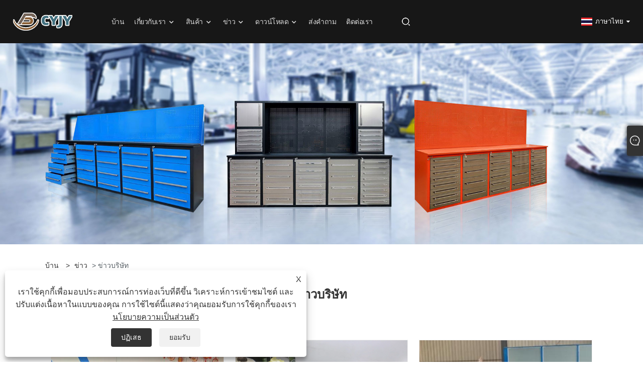

--- FILE ---
content_type: text/html; charset=utf-8
request_url: https://th.chrecary.com/news-36.html
body_size: 8623
content:

<!DOCTYPE html>
<html xmlns="https://www.w3.org/1999/xhtml" lang="th">
<head>
    <meta http-equiv="Content-Type" content="text/html; charset=utf-8">
    <meta name="viewport" content="width=device-width, initial-scale=1, minimum-scale=1, maximum-scale=1">
    
<title>ข่าว บริษัท - Qingdao Chrecary International Trade Co., Ltd</title>
<meta name="keywords" content="ข่าวบริษัท" />
<meta name="description" content="ข่าวบริษัท" />
<link rel="shortcut icon" href="/upload/7166/20230616094604365563.ico" type="image/x-icon" />
<!-- Google tag (gtag.js) -->
<script async src="https://www.googletagmanager.com/gtag/js?id=G-ED1RNRPCPY"></script>
<script>
  window.dataLayer = window.dataLayer || [];
  function gtag(){dataLayer.push(arguments);}
  gtag('js', new Date());
gtag('config', 'AW-11265402527');
  gtag('config', 'G-ED1RNRPCPY');
</script>
<link rel="dns-prefetch" href="https://style.trade-cloud.com.cn" />
<link rel="dns-prefetch" href="https://i.trade-cloud.com.cn" />
    <meta name="googlebot" content="all" />
    <meta property="og:type" content="news" />
    <meta property="og:url" content="https://th.chrecary.com/news-36.html" />
    <meta property="og:title" content="ข่าว บริษัท - Qingdao Chrecary International Trade Co., Ltd" />
    <meta property="og:description" content="ข่าวบริษัท" />
    <meta property="og:site_name" content="ชิงเต่า Chrecary International Trade Co., Ltd." />
    
    <link href="https://th.chrecary.com/news-36.html" rel="canonical" />
    <link rel="alternate" hreflang="en"  href="https://www.chrecary.com/news-2.html"/>
<link rel="alternate" hreflang="x-default"  href="https://www.chrecary.com/news-2.html"/>
<link rel="alternate" hreflang="el"  href="https://el.chrecary.com/news-4.html"/>
<link rel="alternate" hreflang="vi"  href="https://vi.chrecary.com/news-6.html"/>
<link rel="alternate" hreflang="it"  href="https://it.chrecary.com/news-8.html"/>
<link rel="alternate" hreflang="ar"  href="https://ar.chrecary.com/news-10.html"/>
<link rel="alternate" hreflang="ga"  href="https://ga.chrecary.com/news-12.html"/>
<link rel="alternate" hreflang="et"  href="https://et.chrecary.com/news-14.html"/>
<link rel="alternate" hreflang="cs"  href="https://cs.chrecary.com/news-16.html"/>
<link rel="alternate" hreflang="id"  href="https://id.chrecary.com/news-18.html"/>
<link rel="alternate" hreflang="es"  href="https://es.chrecary.com/news-20.html"/>
<link rel="alternate" hreflang="ru"  href="https://ru.chrecary.com/news-22.html"/>
<link rel="alternate" hreflang="nl"  href="https://nl.chrecary.com/news-24.html"/>
<link rel="alternate" hreflang="pt"  href="https://pt.chrecary.com/news-26.html"/>
<link rel="alternate" hreflang="no"  href="https://no.chrecary.com/news-28.html"/>
<link rel="alternate" hreflang="tr"  href="https://tr.chrecary.com/news-30.html"/>
<link rel="alternate" hreflang="lt"  href="https://lt.chrecary.com/news-32.html"/>
<link rel="alternate" hreflang="tl"  href="https://tl.chrecary.com/news-34.html"/>
<link rel="alternate" hreflang="th"  href="https://th.chrecary.com/news-36.html"/>
<link rel="alternate" hreflang="ro"  href="https://ro.chrecary.com/news-38.html"/>
<link rel="alternate" hreflang="pl"  href="https://pl.chrecary.com/news-40.html"/>
<link rel="alternate" hreflang="fr"  href="https://fr.chrecary.com/news-42.html"/>
<link rel="alternate" hreflang="bg"  href="https://bg.chrecary.com/news-44.html"/>
<link rel="alternate" hreflang="uk"  href="https://uk.chrecary.com/news-46.html"/>
<link rel="alternate" hreflang="de"  href="https://de.chrecary.com/news-48.html"/>
<link rel="alternate" hreflang="da"  href="https://da.chrecary.com/news-50.html"/>
<link rel="alternate" hreflang="fa"  href="https://fa.chrecary.com/news-52.html"/>
<link rel="alternate" hreflang="hi"  href="https://hi.chrecary.com/news-54.html"/>
<link rel="alternate" hreflang="fi"  href="https://fi.chrecary.com/news-56.html"/>
<link rel="alternate" hreflang="hu"  href="https://hu.chrecary.com/news-58.html"/>
<link rel="alternate" hreflang="ja"  href="https://ja.chrecary.com/news-60.html"/>
<link rel="alternate" hreflang="sr"  href="https://sr.chrecary.com/news-62.html"/>
<link rel="alternate" hreflang="ko"  href="https://ko.chrecary.com/news-64.html"/>
<link rel="alternate" hreflang="sv"  href="https://sv.chrecary.com/news-66.html"/>
<link rel="alternate" hreflang="mk"  href="https://mk.chrecary.com/news-68.html"/>
<link rel="alternate" hreflang="sk"  href="https://sk.chrecary.com/news-70.html"/>
<link rel="alternate" hreflang="ms"  href="https://ms.chrecary.com/news-72.html"/>
<link rel="alternate" hreflang="sl"  href="https://sl.chrecary.com/news-74.html"/>
<link rel="alternate" hreflang="az"  href="https://az.chrecary.com/news-76.html"/>
<link rel="alternate" hreflang="eu"  href="https://eu.chrecary.com/news-78.html"/>
<link rel="alternate" hreflang="kk"  href="https://kk.chrecary.com/news-80.html"/>
<link rel="alternate" hreflang="la"  href="https://la.chrecary.com/news-82.html"/>
<link rel="alternate" hreflang="lo"  href="https://lo.chrecary.com/news-84.html"/>
<link rel="alternate" hreflang="mr"  href="https://mr.chrecary.com/news-86.html"/>
<link rel="alternate" hreflang="bn"  href="https://bn.chrecary.com/news-88.html"/>
<link rel="alternate" hreflang="my"  href="https://my.chrecary.com/news-90.html"/>
<link rel="alternate" hreflang="ne"  href="https://ne.chrecary.com/news-92.html"/>
<link rel="alternate" hreflang="te"  href="https://te.chrecary.com/news-94.html"/>
<link rel="alternate" hreflang="ta"  href="https://ta.chrecary.com/news-96.html"/>
<link rel="alternate" hreflang="ur"  href="https://ur.chrecary.com/news-98.html"/>
<link rel="alternate" hreflang="jv"  href="https://jw.chrecary.com/news-100.html"/>

    
<link rel="stylesheet" id="css" type="text/css" href="https://style.trade-cloud.com.cn/Template/207/default/css/style.css">
<link rel="stylesheet" type="text/css" href="https://style.trade-cloud.com.cn/Template/207/fonts/iconfont.css">
<link rel="stylesheet" type="text/css" href="https://style.trade-cloud.com.cn/Template/207/default/css/font-awesome.min.css">
    
<link rel="stylesheet" type="text/css" href="https://style.trade-cloud.com.cn/Template/207/default/css/im.css">
<link rel="stylesheet" type="text/css" href="https://style.trade-cloud.com.cn/Template/207/css/links.css">
<link rel="stylesheet" type="text/css" href="https://style.trade-cloud.com.cn/Template/207/css/mobile.css">
<link rel="stylesheet" type="text/css" href="https://style.trade-cloud.com.cn/Template/207/css/language.css">

    <link type="text/css" rel="stylesheet" href="https://style.trade-cloud.com.cn/Template/207/default/css/product.css" />
    <link rel="stylesheet" type="text/css" href="https://style.trade-cloud.com.cn/Template/207/default/css/product_mobile.css">
    <script src="https://style.trade-cloud.com.cn/Template/207/js/jquery.min.js"></script>
<!--    <script type="text/javascript" src="https://style.trade-cloud.com.cn/Template/207/js/jquery-1.9.1.min.js"></script>-->
    <script type="text/javascript" src="https://style.trade-cloud.com.cn/Template/207/js/owl.carousel.js"></script>
    <script type="text/javascript" src="/js/book.js?v=0.04"></script>
    <link type="text/css" rel="stylesheet" href="/css/inside.css" />
</head>
<body>
    <div class="container">
        
<header class="web_head index_web_head">
    <div class="header_layout">
        <figure class="logo">
            <a href="/" title="ชิงเต่า Chrecary International Trade Co., Ltd.">
                <img src="/upload/7166/20230620163444935162.png" alt="ชิงเต่า Chrecary International Trade Co., Ltd."></a>
        </figure>
        <nav class="nav_wrap">
            <ul class="head_nav">
                <li><a href="/" title="บ้าน"><em>บ้าน</em></a></li><li><a href="/about.html" title="เกี่ยวกับเรา"><em>เกี่ยวกับเรา</em></a><ul><li><a title="ประวัติบริษัท" href="/about.html"><em>ประวัติบริษัท</em></a></li><li><a title="โรงงานตู้เครื่องมือ" href="/about-372639.html"><em>โรงงานตู้เครื่องมือ</em></a></li><li><a title="กรณีลูกค้า" href="/about-372998.html"><em>กรณีลูกค้า</em></a></li><li><a title="โชว์รูมตู้เครื่องมือ" href="/about-372999.html"><em>โชว์รูมตู้เครื่องมือ</em></a></li><li><a title="ใบรับรอง" href="/about-373000.html"><em>ใบรับรอง</em></a></li><li><a title="ตลาดการผลิต" href="/about-373001.html"><em>ตลาดการผลิต</em></a></li><li><a title="ทีมงานของเรา" href="/about-373003.html"><em>ทีมงานของเรา</em></a></li><li><a title="ประวัติศาสตร์ของพวกเรา" href="/about-373006.html"><em>ประวัติศาสตร์ของพวกเรา</em></a></li><li><a title="โปรไฟล์ซีอีโอ" href="/about-373007.html"><em>โปรไฟล์ซีอีโอ</em></a></li></ul></li><li><a href="/products.html" title="สินค้า"><em>สินค้า</em></a><ul><li><a title="ตู้โรงรถโลหะ" href="/metal-garage-cabinet"><em>ตู้โรงรถโลหะ</em></a></li><li><a title="ตู้โรงรถ" href="/garage-cabinet"><em>ตู้โรงรถ</em></a><ul><li><a title="ตู้เก็บเครื่องมือช่าง" href="/tool-garage-cabinet"><em>ตู้เก็บเครื่องมือช่าง</em></a></li><li><a title="ตู้โรงรถกลิ้ง" href="/rolling-garage-cabinets"><em>ตู้โรงรถกลิ้ง</em></a></li><li><a title="ชุดตู้โรงรถ" href="/garage-cabinet-set"><em>ชุดตู้โรงรถ</em></a></li><li><a title="ชุดตู้โรงรถ" href="/garage-cabinet-combination"><em>ชุดตู้โรงรถ</em></a></li></ul></li><li><a title="ตู้เครื่องมือ" href="/tool-cabinet"><em>ตู้เครื่องมือ</em></a><ul><li><a title="ตู้เครื่องมือโลหะ" href="/metal-tool-cabinet"><em>ตู้เครื่องมือโลหะ</em></a></li><li><a title="ตู้เครื่องมือกลิ้ง" href="/rolling-tool-cabinet"><em>ตู้เครื่องมือกลิ้ง</em></a></li><li><a title="72 Inch Tool Cabinet" href="/72-inch-tool-cabinet"><em>72 Inch Tool Cabinet</em></a></li><li><a title="ตู้เครื่องมือหนัก" href="/heavy-tool-cabinet"><em>ตู้เครื่องมือหนัก</em></a></li><li><a title="ตู้เครื่องมือสแตนเลส" href="/stainless-steel-tool-cabinet"><em>ตู้เครื่องมือสแตนเลส</em></a></li><li><a title="ตู้เครื่องมือลิ้นชัก" href="/drawer-tool-cabinet"><em>ตู้เครื่องมือลิ้นชัก</em></a></li></ul></li><li><a title="โต๊ะทำงานเครื่องมือ" href="/tool-workbench"><em>โต๊ะทำงานเครื่องมือ</em></a></li><li><a title="ระบบจัดเก็บข้อมูลโรงรถ" href="/garage-storage-system"><em>ระบบจัดเก็บข้อมูลโรงรถ</em></a></li><li><a title="กล่องเครื่องมือ" href="/tool-chest"><em>กล่องเครื่องมือ</em></a><ul><li><a title="กล่องเครื่องมือกลิ้ง" href="/rolling-tool-chest"><em>กล่องเครื่องมือกลิ้ง</em></a></li><li><a title="กล่องเครื่องมือโลหะ" href="/metal-tool-chest"><em>กล่องเครื่องมือโลหะ</em></a></li></ul></li><li><a title="อุปกรณ์เสริมตู้เครื่องมือ" href="/tool-chest-accessories"><em>อุปกรณ์เสริมตู้เครื่องมือ</em></a></li><li><a title="ห้องแคปซูล" href="/capsule-room"><em>ห้องแคปซูล</em></a></li><li><a title="บ้านคอนเทนเนอร์" href="/container-house"><em>บ้านคอนเทนเนอร์</em></a></li><li><a title="รถยกมือเล็ก" href="/small-hand-forklift"><em>รถยกมือเล็ก</em></a></li><li><a title="ปากกาจับชิ้นงาน" href="/bench-vise"><em>ปากกาจับชิ้นงาน</em></a></li></ul></li><li><a href="/news.html" title="ข่าว"><em>ข่าว</em></a><ul><li><a title="ข่าวอุตสาหกรรม" href="/news-35.html"><em>ข่าวอุตสาหกรรม</em></a></li><li><a title="ข่าวบริษัท" href="/news-36.html"><em>ข่าวบริษัท</em></a></li></ul></li><li><a href="/download.html" title="ดาวน์โหลด"><em>ดาวน์โหลด</em></a><ul><li><a title="แคตตาล็อก" href="/download-771.html"><em>แคตตาล็อก</em></a></li></ul></li><li><a href="/message.html" title="ส่งคำถาม"><em>ส่งคำถาม</em></a></li><li><a href="/contact.html" title="ติดต่อเรา"><em>ติดต่อเรา</em></a></li>
            </ul>
            <b id="btn-search" class="btn--search"></b>
        </nav>
        <!--change-language-->
        <div class="change-language ensemble">
            <div class="change-language-title medium-title">
                <div class="language-flag language-flag-th"><a title="ภาษาไทย" href="javascript:;"><b class="country-flag"></b><span>ภาษาไทย</span> </a></div>
            </div>
            <div class="change-language-cont sub-content"></div>
        </div>
        <ul class="prisna-wp-translate-seo" id="prisna-translator-seo">
            <li class="language-flag language-flag-en"><a title="English" href="https://www.chrecary.com"><b class="country-flag"></b><span>English</span></a></li><li class="language-flag language-flag-es"><a title="Español" href="//es.chrecary.com"><b class="country-flag"></b><span>Español</span></a></li><li class="language-flag language-flag-pt"><a title="Português" href="//pt.chrecary.com"><b class="country-flag"></b><span>Português</span></a></li><li class="language-flag language-flag-ru"><a title="русский" href="//ru.chrecary.com"><b class="country-flag"></b><span>русский</span></a></li><li class="language-flag language-flag-fr"><a title="Français" href="//fr.chrecary.com"><b class="country-flag"></b><span>Français</span></a></li><li class="language-flag language-flag-ja"><a title="日本語" href="//ja.chrecary.com"><b class="country-flag"></b><span>日本語</span></a></li><li class="language-flag language-flag-de"><a title="Deutsch" href="//de.chrecary.com"><b class="country-flag"></b><span>Deutsch</span></a></li><li class="language-flag language-flag-vi"><a title="tiếng Việt" href="//vi.chrecary.com"><b class="country-flag"></b><span>tiếng Việt</span></a></li><li class="language-flag language-flag-it"><a title="Italiano" href="//it.chrecary.com"><b class="country-flag"></b><span>Italiano</span></a></li><li class="language-flag language-flag-nl"><a title="Nederlands" href="//nl.chrecary.com"><b class="country-flag"></b><span>Nederlands</span></a></li><li class="language-flag language-flag-th"><a title="ภาษาไทย" href="//th.chrecary.com"><b class="country-flag"></b><span>ภาษาไทย</span></a></li><li class="language-flag language-flag-pl"><a title="Polski" href="//pl.chrecary.com"><b class="country-flag"></b><span>Polski</span></a></li><li class="language-flag language-flag-ko"><a title="한국어" href="//ko.chrecary.com"><b class="country-flag"></b><span>한국어</span></a></li><li class="language-flag language-flag-sv"><a title="Svenska" href="//sv.chrecary.com"><b class="country-flag"></b><span>Svenska</span></a></li><li class="language-flag language-flag-hu"><a title="magyar" href="//hu.chrecary.com"><b class="country-flag"></b><span>magyar</span></a></li><li class="language-flag language-flag-ms"><a title="Malay" href="//ms.chrecary.com"><b class="country-flag"></b><span>Malay</span></a></li><li class="language-flag language-flag-bn"><a title="বাংলা ভাষার" href="//bn.chrecary.com"><b class="country-flag"></b><span>বাংলা ভাষার</span></a></li><li class="language-flag language-flag-da"><a title="Dansk" href="//da.chrecary.com"><b class="country-flag"></b><span>Dansk</span></a></li><li class="language-flag language-flag-fi"><a title="Suomi" href="//fi.chrecary.com"><b class="country-flag"></b><span>Suomi</span></a></li><li class="language-flag language-flag-hi"><a title="हिन्दी" href="//hi.chrecary.com"><b class="country-flag"></b><span>हिन्दी</span></a></li><li class="language-flag language-flag-tl"><a title="Pilipino" href="//tl.chrecary.com"><b class="country-flag"></b><span>Pilipino</span></a></li><li class="language-flag language-flag-tr"><a title="Türkçe" href="//tr.chrecary.com"><b class="country-flag"></b><span>Türkçe</span></a></li><li class="language-flag language-flag-ga"><a title="Gaeilge" href="//ga.chrecary.com"><b class="country-flag"></b><span>Gaeilge</span></a></li><li class="language-flag language-flag-ar"><a title="العربية" href="//ar.chrecary.com"><b class="country-flag"></b><span>العربية</span></a></li><li class="language-flag language-flag-id"><a title="Indonesia" href="//id.chrecary.com"><b class="country-flag"></b><span>Indonesia</span></a></li><li class="language-flag language-flag-no"><a title="Norsk‎" href="//no.chrecary.com"><b class="country-flag"></b><span>Norsk‎</span></a></li><li class="language-flag language-flag-ur"><a title="تمل" href="//ur.chrecary.com"><b class="country-flag"></b><span>تمل</span></a></li><li class="language-flag language-flag-cs"><a title="český" href="//cs.chrecary.com"><b class="country-flag"></b><span>český</span></a></li><li class="language-flag language-flag-el"><a title="ελληνικά" href="//el.chrecary.com"><b class="country-flag"></b><span>ελληνικά</span></a></li><li class="language-flag language-flag-uk"><a title="український" href="//uk.chrecary.com"><b class="country-flag"></b><span>український</span></a></li><li class="language-flag language-flag-jw"><a title="Javanese" href="//jw.chrecary.com"><b class="country-flag"></b><span>Javanese</span></a></li><li class="language-flag language-flag-fa"><a title="فارسی" href="//fa.chrecary.com"><b class="country-flag"></b><span>فارسی</span></a></li><li class="language-flag language-flag-ta"><a title="தமிழ்" href="//ta.chrecary.com"><b class="country-flag"></b><span>தமிழ்</span></a></li><li class="language-flag language-flag-te"><a title="తెలుగు" href="//te.chrecary.com"><b class="country-flag"></b><span>తెలుగు</span></a></li><li class="language-flag language-flag-ne"><a title="नेपाली" href="//ne.chrecary.com"><b class="country-flag"></b><span>नेपाली</span></a></li><li class="language-flag language-flag-my"><a title="Burmese" href="//my.chrecary.com"><b class="country-flag"></b><span>Burmese</span></a></li><li class="language-flag language-flag-bg"><a title="български" href="//bg.chrecary.com"><b class="country-flag"></b><span>български</span></a></li><li class="language-flag language-flag-lo"><a title="ລາວ" href="//lo.chrecary.com"><b class="country-flag"></b><span>ລາວ</span></a></li><li class="language-flag language-flag-la"><a title="Latine" href="//la.chrecary.com"><b class="country-flag"></b><span>Latine</span></a></li><li class="language-flag language-flag-kk"><a title="Қазақша" href="//kk.chrecary.com"><b class="country-flag"></b><span>Қазақша</span></a></li><li class="language-flag language-flag-eu"><a title="Euskal" href="//eu.chrecary.com"><b class="country-flag"></b><span>Euskal</span></a></li><li class="language-flag language-flag-az"><a title="Azərbaycan" href="//az.chrecary.com"><b class="country-flag"></b><span>Azərbaycan</span></a></li><li class="language-flag language-flag-sk"><a title="Slovenský jazyk" href="//sk.chrecary.com"><b class="country-flag"></b><span>Slovenský jazyk</span></a></li><li class="language-flag language-flag-mk"><a title="Македонски" href="//mk.chrecary.com"><b class="country-flag"></b><span>Македонски</span></a></li><li class="language-flag language-flag-lt"><a title="Lietuvos" href="//lt.chrecary.com"><b class="country-flag"></b><span>Lietuvos</span></a></li><li class="language-flag language-flag-et"><a title="Eesti Keel" href="//et.chrecary.com"><b class="country-flag"></b><span>Eesti Keel</span></a></li><li class="language-flag language-flag-ro"><a title="Română" href="//ro.chrecary.com"><b class="country-flag"></b><span>Română</span></a></li><li class="language-flag language-flag-sl"><a title="Slovenski" href="//sl.chrecary.com"><b class="country-flag"></b><span>Slovenski</span></a></li><li class="language-flag language-flag-mr"><a title="मराठी" href="//mr.chrecary.com"><b class="country-flag"></b><span>मराठी</span></a></li><li class="language-flag language-flag-sr"><a title="Srpski језик" href="//sr.chrecary.com"><b class="country-flag"></b><span>Srpski језик</span></a></li>
        </ul>
        <!--change-language-->
    </div>
</header>


        <div class="banner page-banner" id="body">
            <div class="page-bannertxt"></div>
            <img src="/upload/7166/20230526092948202768.jpg" alt="ข่าว" />
        </div>
        <div class="block">
            <div class="layout">
                <div class="position">
                    <span><a class="home" href="/"><i class="icon-home">บ้าน</i></a></span>
                    <span>></span>
                    <a href="/news.html">ข่าว</a>
                     > ข่าวบริษัท
                </div>
                <div class="classes">
                    <h1>  ข่าวบริษัท</h1>
                    <div class="class-info">
                        
                    </div>
                    <div class="class-name">
                    </div>
                    <div class="class-content">
                        <div class="news-list">
                             <div class="news-item"><div class="news-img"><a href="/news-show-10755.html"  title="ฉลองคริสต์มาสด้วยกัน"><img src="/upload/7166/20250102103947492148.jpg" alt="ฉลองคริสต์มาสด้วยกัน" title="ฉลองคริสต์มาสด้วยกัน" onerror="this.src='https://i.trade-cloud.com.cn/images/noimage.gif'" /></a></div><div class="news-info"><a href="/news-show-10755.html"  title="ฉลองคริสต์มาสด้วยกัน"><h2>ฉลองคริสต์มาสด้วยกัน</h2><p>ในโอกาสของเทศกาลคริสต์มาสที่เต็มไปด้วยความอบอุ่นและความสุขพนักงานทุกคนของ บริษัท Cyjy ด้วยความกตัญญูกตเวทีขยายความปรารถนาวันหยุดที่อบอุ่นที่สุดและความกตัญญูที่ลึกซึ้งที่สุดสำหรับลูกค้าที่มีค่าของเราผ่านการแถลงข่าวครั้งนี้

ในปีที่ผ่านมาเป็นความไว้วางใจและการสนับสนุนของคุณซึ่งเป็นรากฐานที่มั่นคงสำห...... </p></a><a class="news-btn" href="/news-show-10755.html"  title="ฉลองคริสต์มาสด้วยกัน">อ่านเพิ่มเติม</a></div></div> <div class="news-item"><div class="news-img"><a href="/news-show-10396.html"  title="การรวมทีมเพื่อรับประทานอาหารค่ำ"><img src="/upload/7166/20241129155703425437.webp" alt="การรวมทีมเพื่อรับประทานอาหารค่ำ" title="การรวมทีมเพื่อรับประทานอาหารค่ำ" onerror="this.src='https://i.trade-cloud.com.cn/images/noimage.gif'" /></a></div><div class="news-info"><a href="/news-show-10396.html"  title="การรวมทีมเพื่อรับประทานอาหารค่ำ"><h2>การรวมทีมเพื่อรับประทานอาหารค่ำ</h2><p>ในตอนเย็นของวันที่ 28 พฤศจิกายน 2024 ทีมงาน CYJY ได้รับประทานอาหารเย็นร่วมกัน ระหว่างทานอาหารเย็น ทุกคนมารวมตัวกัน ชิมอาหารอร่อย และพูดคุยเกี่ยวกับงานและชีวิต นอกจากอาหารและคำอวยพรแล้ว มื้อเย็นยังจัดรายการบันเทิงต่างๆ อีกด้วย พนักงานมีส่วนร่วมอย่างกระตือรือร้น แสดงความสามารถและสไตล์ของพวกเขา และฉากน...... </p></a><a class="news-btn" href="/news-show-10396.html"  title="การรวมทีมเพื่อรับประทานอาหารค่ำ">อ่านเพิ่มเติม</a></div></div> <div class="news-item"><div class="news-img"><a href="/news-show-8937.html"  title="นำลูกค้าชาวอเมริกันไปเยี่ยมชมโรงงานของเรา"><img src="/upload/7166/20250102132949458775.jpg" alt="นำลูกค้าชาวอเมริกันไปเยี่ยมชมโรงงานของเรา" title="นำลูกค้าชาวอเมริกันไปเยี่ยมชมโรงงานของเรา" onerror="this.src='https://i.trade-cloud.com.cn/images/noimage.gif'" /></a></div><div class="news-info"><a href="/news-show-8937.html"  title="นำลูกค้าชาวอเมริกันไปเยี่ยมชมโรงงานของเรา"><h2>นำลูกค้าชาวอเมริกันไปเยี่ยมชมโรงงานของเรา</h2><p>เมื่อวันที่ 16 ตุลาคม 2567 เจสันลูกค้าชาวอเมริกันของเรามาที่โรงงานของเรา เจ้านายและผู้จัดการฝ่ายขายของเรานำทีมขายของเรารับลูกค้า ลูกค้าชอบผลิตภัณฑ์ของเรามาก เขาซื้อ 10 หน่วยแล้ว เขาชอบฝีมือและคุณภาพของผลิตภัณฑ์ของเรา เขาพูดถึงทีมขายของเราและโรงงานของเราอย่างมาก เราหวังว่าเราจะสามารถส่งเสริมผลิตภัณฑ์...... </p></a><a class="news-btn" href="/news-show-8937.html"  title="นำลูกค้าชาวอเมริกันไปเยี่ยมชมโรงงานของเรา">อ่านเพิ่มเติม</a></div></div> <div class="news-item"><div class="news-img"><a href="/news-show-8926.html"  title="วันสร้างทีม CYJY"><img src="/upload/7166/20241011151754596882.jpg" alt="วันสร้างทีม CYJY" title="วันสร้างทีม CYJY" onerror="this.src='https://i.trade-cloud.com.cn/images/noimage.gif'" /></a></div><div class="news-info"><a href="/news-show-8926.html"  title="วันสร้างทีม CYJY"><h2>วันสร้างทีม CYJY</h2><p>หัวหน้า CYJY นำทุกคนจัดกิจกรรมสร้างทีมเพื่อขอบคุณพนักงานทุกคนสำหรับการทำงานหนักในช่วงเวลานี้ ยกระดับชีวิตของพนักงาน และปรับปรุงการทำงานร่วมกันในทีม วัตถุประสงค์ของเจ้านายคือ: ขอให้สนุกและสนุก นำพนักงาน CYJYy ไปเก็บองุ่นและรับประทานอาหารเย็นด้วยกัน แบนเนอร์ของเราคือ: พยายามทำให้ดีที่สุด, เบ่งบานให้ตั...... </p></a><a class="news-btn" href="/news-show-8926.html"  title="วันสร้างทีม CYJY">อ่านเพิ่มเติม</a></div></div> <div class="news-item"><div class="news-img"><a href="/news-show-8925.html"  title="เทศกาลประเพณีจีน-เทศกาลกลางฤดูใบไม้ร่วง"><img src="/upload/7166/20240913181018784840.jpg" alt="เทศกาลประเพณีจีน-เทศกาลกลางฤดูใบไม้ร่วง" title="เทศกาลประเพณีจีน-เทศกาลกลางฤดูใบไม้ร่วง" onerror="this.src='https://i.trade-cloud.com.cn/images/noimage.gif'" /></a></div><div class="news-info"><a href="/news-show-8925.html"  title="เทศกาลประเพณีจีน-เทศกาลกลางฤดูใบไม้ร่วง"><h2>เทศกาลประเพณีจีน-เทศกาลกลางฤดูใบไม้ร่วง</h2><p>เทศกาลไหว้พระจันทร์ตามประเพณีของจีน พระจันทร์ไหว้พระจันทร์เป็นสัญลักษณ์ของวันแห่งการรวมตัวใหม่ เทศกาลกลางฤดูใบไม้ร่วงเป็นฤดูเก็บเกี่ยว พืชผลและผลไม้นานาชนิดสุกงอม เพื่อเฉลิมฉลองการเก็บเกี่ยวและแสดงความชื่นชมยินดี ชาวนาจึงใช้เทศกาลไหว้พระจันทร์เป็นเทศกาลเพื่อฝากความหวัง
เทศกาลไหว้พระจันทร์มีประเพณีพ...... </p></a><a class="news-btn" href="/news-show-8925.html"  title="เทศกาลประเพณีจีน-เทศกาลกลางฤดูใบไม้ร่วง">อ่านเพิ่มเติม</a></div></div> <div class="news-item"><div class="news-img"><a href="/news-show-7712.html"  title="วันสร้างทีม CYJY"><img src="/upload/7166/2024101115211484640.jpg" alt="วันสร้างทีม CYJY" title="วันสร้างทีม CYJY" onerror="this.src='https://i.trade-cloud.com.cn/images/noimage.gif'" /></a></div><div class="news-info"><a href="/news-show-7712.html"  title="วันสร้างทีม CYJY"><h2>วันสร้างทีม CYJY</h2><p>เอริโก เกา เจ้านายของฉันนำเราในวันสร้างทีม เราทานอาหารด้วยกัน พูดคุยเจาะลึกถึงปัญหาที่พบในที่ทำงาน เพลิดเพลินกับความงดงามของอาหาร ทำงานอย่างมีความสุข และใช้ชีวิตอย่างมีความสุข เราใช้ชีวิตอย่างมีความสุขทุกวันและทำงานร่วมกัน </p></a><a class="news-btn" href="/news-show-7712.html"  title="วันสร้างทีม CYJY">อ่านเพิ่มเติม</a></div></div>
                        </div>
                        <div class="page">
                            <a href="//th.chrecary.com/news-36.html"><</a><a class="current">1</a><a href="//th.chrecary.com/news2-36.html">2</a><a href="//th.chrecary.com/news3-36.html">3</a><a href="//th.chrecary.com/news4-36.html">4</a><a href="//th.chrecary.com/news5-36.html">5</a>...<a href="//th.chrecary.com/news20-36.html">20</a><a href="//th.chrecary.com/news2-36.html">></a>
                        </div>
                    </div>
                </div>
            </div>
        </div>


        
<footer class="web_footer">
    <div class="layout">
        <ul class="foot_sns wow fadeInLeftA" data-wow-delay=".5s" data-wow-duration=".5s">
            <li><a href="https://www.facebook.com/profile.php?id=100086072621680" target="_blank" rel="nofollow" class="facebook" title="Facebook"><span class="iconfont icon-Facebook"></span></a></li><li><a href="https://x.com/Cyjyella" target="_blank" rel="nofollow" class="twitter" title="Twitter"><span class="iconfont icon-twitter"></span></a></li><li><a href="https://www.linkedin.com/in/bella-yuan-038b70250/" target="_blank" rel="nofollow" class="linkedin" title="Linkedin"><span class="iconfont icon-in"></span></a></li><li><a href="https://www.youtube.com/@CYJYElla" target="_blank" rel="nofollow" class="YouTube" title="YouTube"><span class="iconfont icon-youtube"></span></a></li><li><a href="https://kr.pinterest.com/cyjyElla/_created/" target="_blank" rel="nofollow" class="QQ" title="Pinterest"><span class="iconfont icon-pinterestcolor"></span></a></li><li><a href="https://www.instagram.com/icey_cyjy/" target="_blank" rel="nofollow" class="ICP" title="Instagram"><span class="iconfont icon-instagram"></span></a></li><li><a href="https://api.whatsapp.com/send?phone=8615964963460&text=Hello" target="_blank" rel="nofollow" class="Whatsapp" title="Whatsapp"><span class="iconfont icon-whatsapp"></span></a></li><li><a href="https://vk.com/cyjybella" target="_blank" rel="nofollow" class="vk" title="vk"><span class="iconfont icon-vk"></span></a></li><li><a href="https://www.tiktok.com/@cyjyella7" target="_blank" rel="nofollow" class="tiktok" title="Tiktok"><span class="iconfont icon-tiktok"></span></a></li>
        </ul>
        <div class="foot_contact_item">
            <h2 class="fot_tit wow fadeInLeftA" data-wow-delay=".7s" data-wow-duration="1s">ติดต่อเรา</h2>
            <ul>
                <li class="foot_address wow fadeInLeftA" data-wow-delay="1.4s" data-wow-duration="1s">เลขที่ 665 ถนน Yinhe ชิงเต่า ซานตง จีน</li><li class="foot_phone wow fadeInLeftA" data-wow-delay="1.6s" data-wow-duration="1s"><span><a href="tel://+86-15964963460">+86-15964963460</a></span></li><li class="foot_email wow fadeInLeftA" data-wow-delay="1.8s" data-wow-duration="1s"><a href="/message.html"><span class="__cf_email__" data-cfemail="1673647f757756757e64737577646f3875797b">[email&#160;protected]</span></a></li>
            </ul>
        </div>
    </div>
    <div class="copyright wow fadeInLeftA" data-wow-delay="2.2s" data-wow-duration="1s">
        ลิขสิทธิ์© 2023 Qingdao Chrecary International Trade Co., Ltd. - ตู้โรงรถ, ระบบจัดเก็บโรงรถ, ตู้เครื่องมือ - สงวนลิขสิทธิ์
        <ul class="foot-link">
            <li><a href="/links.html">Links</a></li>
            <li><a href="/sitemap.html">Sitemap</a></li>
            <li><a href="/rss.xml">RSS</a></li>
            <li><a href="/sitemap.xml">XML</a></li>
            <li><a href="/privacy-policy.html" rel="nofollow" target="_blank">นโยบายความเป็นส่วนตัว</a></li>
            
        </ul>
    </div>
    
</footer>
<style>
	.product-in img {
		width:auto;
	}
	img {
		width: auto;
	}
.shown_products_b_a h2 {
    float: none;
}
@media only screen and (max-width: 950px){
.head_nav > li > a b {
    -webkit-transform: translateY(-50%);
    -o-transform: translateY(-50%);
    transform: translateY(-50%);
    -ms-transform: translateY(-50%);
}
}
</style>

<style type="text/css">
	#Descrip {
		margin-top: 20px;
	}
	#Descrip h3 {
		font-size: 20px;
		font-weight: bold;
		color: #333;
		margin-bottom: 20px;
		padding-left: 20px;
		line-height: 24px;
		position: relative;
	}
	#Descrip h3:before {
		content: "";
		display: block;
		position: absolute;
		left: 0;
		top: 6.5px;
		width: 11px;
		height: 11px;
		background: #FC5900;
		transform: rotate(45deg);
	}
	#Descrip p {
		font-size: 14px;
		color: #666;
		line-height: 1.7;
		padding: 5px 0;
	}
	#Descrip table {
		width: 100%;
		margin-bottom: 10px;
		border-collapse: collapse;
	}
	#Descrip td {
		font-size: 14px;
		color: #666;
		padding: 10px;
		border: 1px solid #ddd;
	}
	#Descrip img {
		margin-bottom: 5px;
		width: auto;
		max-width: 100%;
	}
	#Descrip p._two_img {
		display:flex;
		flex-wrap:wrap;
	}
	#Descrip p._two_img a {
		display: block;
		width: 49%;
		border:2px solid #ddd;
		border-radius:10px;
		margin:.5%;
		overflow: hidden;
	}
	#Descrip p._two_img>img {
		width: 32.3333333333333333%;
		border:2px solid #ddd;
		border-radius:10px;
		margin:.5%;
		overflow: hidden;
	}
	#Descrip p._double_img{
		display:flex;
		flex-wrap:wrap;
    justify-content: space-between;
	}
	#Descrip p._double_img>img {
		width: 49%;
	}
	.product-intro {
		margin-bottom: 0;
	}

@media screen and (max-width:768px) {
	#Descrip img {
width: 100%;
height:100%;
	}
}

@media (min-width: 769px) {
.block .class-content .news-item .news-img img {
    height: 300px;
    object-fit: cover;
}
}
</style><script data-cfasync="false" src="/cdn-cgi/scripts/5c5dd728/cloudflare-static/email-decode.min.js"></script><script id="test" type="text/javascript"></script><script type="text/javascript">document.getElementById("test").src="//www.chrecary.com/IPCount/stat.aspx?ID=7166";</script>
    </div>
    


<link href="/OnlineService/11/css/im.css" rel="stylesheet" />
<div class="im">
    <style>
        img {
            border: none;
            max-width: 100%;
        }
    </style>
    <label class="im-l" for="select"><i class="iconfont icon-xiaoxi21"></i></label>
    <input type="checkbox" id="select">
    <div class="box">
        <ul>
          <li><a class="ri_WhatsApp" href="https://api.whatsapp.com/send?phone=8618905429585&text=Hello" title="8618905429585" target="_blank"><img style="width:25px;" src="/OnlineService/11/images/whatsapp.webp" alt="Whatsapp" /><span>WhatsApp</span></a></li><li><a class="ri_Email" href="/message.html" title="michael@chrecary.com" target="_blank"><img style="width:25px;" src="/OnlineService/11/images/e-mail.webp" alt="E-mail" /><span>qdchrecary</span></a></li> 
            <li style="padding:5px"><img src="/upload/7166/20230616094655892224.png" alt="QR" /></li>
        </ul>
    </div>
</div>




<div class="web-search">
    <b id="btn-search-close" class="btn--search-close"></b>
    <div style="width: 100%">
        <div class="head-search">
            <form class="" action="/products.html">
                <input class="search-ipt" name="search" placeholder="เริ่มพิมพ์ ...">
                <input class="search-btn" type="button">
                <span class="search-attr">กด Enter เพื่อค้นหาหรือปิด</span>
            </form>
        </div>
    </div>
</div>
<script src="https://style.trade-cloud.com.cn/Template/207/js/common.js"></script>
<script type="text/javascript">
    $(function () {
        $(".privacy-close").click(function () {
            $("#privacy-prompt").css("display", "none");
        });
    });
</script>
<div class="privacy-prompt" id="privacy-prompt">
    <div class="privacy-close">X</div>
    <div class="text">
        เราใช้คุกกี้เพื่อมอบประสบการณ์การท่องเว็บที่ดีขึ้น วิเคราะห์การเข้าชมไซต์ และปรับแต่งเนื้อหาในแบบของคุณ การใช้ไซต์นี้แสดงว่าคุณยอมรับการใช้คุกกี้ของเรา
        <a href="/privacy-policy.html" rel='nofollow' target="_blank">นโยบายความเป็นส่วนตัว</a>
    </div>
    <div class="agree-btns">
        <a class="agree-btn" onclick="myFunction()" id="reject-btn" href="javascript:;">ปฏิเสธ
        </a>
        <a class="agree-btn" onclick="closeclick()" style="margin-left: 15px;" id="agree-btn" href="javascript:;">ยอมรับ
        </a>
    </div>
</div>
<link href="/css/privacy.css" rel="stylesheet" type="text/css" />
<script src="/js/privacy.js"></script>

<script defer src="https://static.cloudflareinsights.com/beacon.min.js/vcd15cbe7772f49c399c6a5babf22c1241717689176015" integrity="sha512-ZpsOmlRQV6y907TI0dKBHq9Md29nnaEIPlkf84rnaERnq6zvWvPUqr2ft8M1aS28oN72PdrCzSjY4U6VaAw1EQ==" data-cf-beacon='{"version":"2024.11.0","token":"8dd772c121d045ddbfbc265e057531c3","r":1,"server_timing":{"name":{"cfCacheStatus":true,"cfEdge":true,"cfExtPri":true,"cfL4":true,"cfOrigin":true,"cfSpeedBrain":true},"location_startswith":null}}' crossorigin="anonymous"></script>
</body>
</html>
